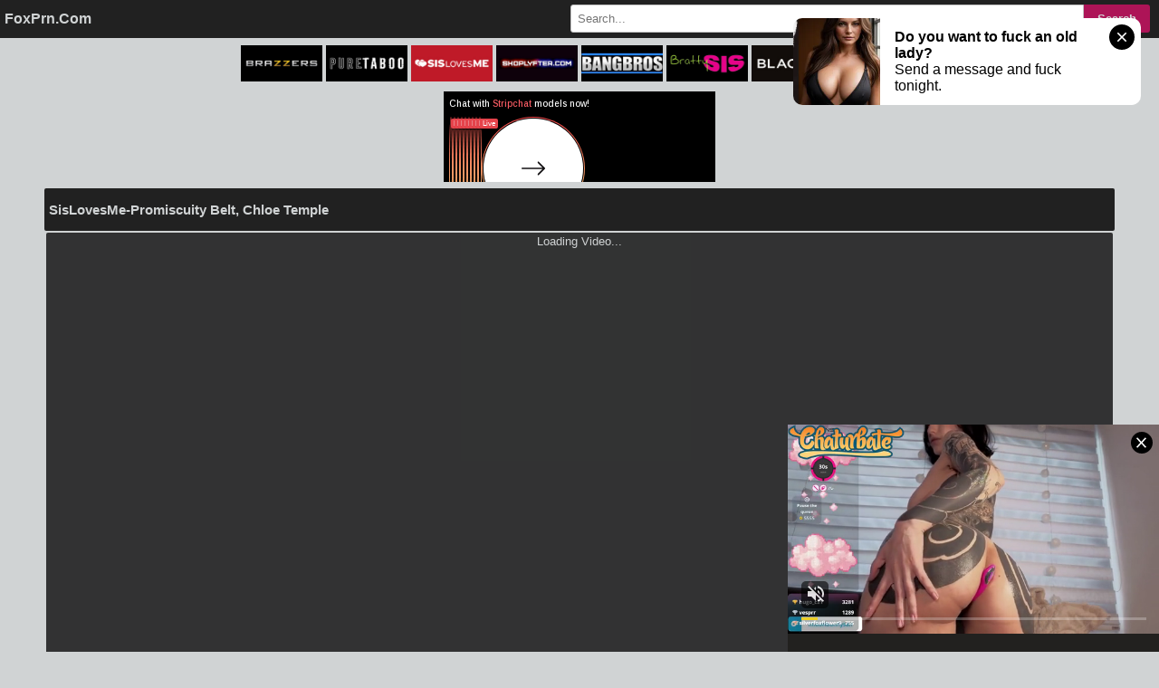

--- FILE ---
content_type: text/html; charset=UTF-8
request_url: https://foxprn.com/xnxx/sislovesme-promiscuity-belt-chloe-temple-27713.html
body_size: 12568
content:
<!DOCTYPE html>
<html xml:lang="en" lang="en">
<head>
<title>SisLovesMe-Promiscuity Belt, Chloe Temple | FoxPrn.Com</title>
<meta name="Keywords" content="SisLovesMe,chloe temple,tony sting,teamskeet,sis loves me,team skeet,1080p,blonde,blowjob,cumshot,cum in mouth,fetish,hairy,pov,small tits,teen,brown eyes,petite,tiny,big man petite girl,cute">
<meta name="Description" content="Watch XNXX SisLovesMe-Promiscuity Belt, Chloe Temple Full Length on FoxPrn.Com, Watch more SisLovesMe Full HD Porn Videos for Free.">
<meta http-equiv="Content-Type" content="text/html; charset=utf-8" />
<meta http-equiv="x-dns-prefetch-control" content="on">
<meta http-equiv="X-UA-Compatible" content="IE=edge">
<meta name="viewport" content="width=device-width, initial-scale=1, shrink-to-fit=no">
<meta http-equiv="cache-control" content="max-age=300" />
<meta name="mobile-web-app-capable" content="yes">
<meta name="apple-mobile-web-app-capable" content="yes">
<meta name="rating" content="RTA-5042-1996-1400-1577-RTA" />
<meta name="robots" content="index, follow"> 
<meta name="googlebot" content="index, follow" />
<link rel="stylesheet" href="/scripts/css/min.css?v=1">
<link rel="canonical" href="https://foxprn.com/xnxx/sislovesme-promiscuity-belt-chloe-temple-27713.html"/>
<link data-react-helmet="true" rel="apple-touch-icon" sizes="180x180" href="/apple-touch-icon.png" /> 
<link data-react-helmet="true" rel="apple-touch-icon" sizes="120x120" href="/apple-touch-icon-120x120.png" /> 
<link data-react-helmet="true" rel="apple-touch-icon-precomposed" sizes="120x120" href="/apple-touch-icon-precomposed.png" /> 
<link data-react-helmet="true" rel="icon" type="image/png" href="/favicon-32x32.png" sizes="32x32" />
<link data-react-helmet="true" rel="icon" type="image/png" href="/favicon-16x16.png" sizes="16x16" />
<link data-react-helmet="true" rel="shortcut icon" href="/favicon.ico" type="image/x-icon" />
<script async type="application/javascript" src="https://a.magsrv.com/ad-provider.js"></script><meta property="og:title" content="SisLovesMe-Promiscuity Belt, Chloe Temple | FoxPrn.Com" /> 
<meta property="og:description" content="Watch XNXX SisLovesMe-Promiscuity Belt, Chloe Temple Full Length on FoxPrn.Com, Watch more SisLovesMe Full HD Porn Videos for Free." />
<meta property="og:image" content="https://foxprn.com/images/2024/03/ac561d6b5b51.jpg" />
<meta name="twitter:card" content="summary_large_image" />
<meta name="twitter:image" content="https://foxprn.com/images/2024/03/ac561d6b5b51.jpg" />
<meta property="og:type" content="video.movie" />
<meta property="og:url" content="https://foxprn.com/xnxx/sislovesme-promiscuity-belt-chloe-temple-27713.html" /> 
<meta property="og:video:type" content="application/x-shockwave-flash" />
<meta property="og:video:width" content="1280" />
<meta property="og:video:height" content="720" />
<meta property="og:video:duration" content="2347" />
<style>
.loadbtn{text-align:center;}
.button{background-color:#0088cc;border:none;border-radius:5px;color:#D0D3D4;padding:4px 16px;text-align:center;text-decoration:none;display:inline-block;font-size:14px;margin:4px 2px;cursor:pointer;font-family:verdana,sans-serif;font-weight:bold;}
.btn{background-color:#0088cc;color:black;border:2px solid #D0D3D4;}
</style>
</head>
<body>
 <div class="navbar">
 <div class="logo">
  <a href="/">FoxPrn.Com</a>
 </div>
 <div class="search-bar">
  <div class="search-form">
   <form enctype="multipart/form-data" method="POST">
    <input type="text" class="input-field" name="keywords" value="" placeholder="Search..." minlength="3" maxlength="60" required/>
    <input name="searchsbt" type="submit" value="Search" />
   </form>
  </div>
 </div>
</div>
<div class="channels">
 <div class="chan"><a href="/tags/brazzers.html"><img src="[data-uri]" data-lazy-src="/scripts/imgs/brazzers.jpg" alt="Brazzers Full Length Videos"/></a></div>
 <div class="chan"><a href="/tags/pure-taboo.html"><img src="[data-uri]" data-lazy-src="/scripts/imgs/puretaboo.jpg" alt="Pure Taboo Full Length Videos"/></a></div>
 <div class="chan"><a href="https://foxnxx.com/tags/sislovesme.html" target="_blank"><img src="[data-uri]" data-lazy-src="/scripts/imgs/sislovesme.jpg" alt="SisLovesMe Full Length Videos"/></a></div>
 <div class="chan"><a href="/tags/shoplyfter.html"><img src="[data-uri]" data-lazy-src="/scripts/imgs/shoplyfter.jpg" alt="ShopLyfter Full Length Videos"/></a></div>
 <div class="chan"><a href="/tags/bang-bros.html"><img src="[data-uri]" data-lazy-src="/scripts/imgs/bangbros.jpg" alt="BangBros Full Length Videos"/></a></div>
 <div class="chan"><a href="https://pornegy.com/tags/brattysis.html" target="_blank"><img src="[data-uri]" data-lazy-src="/scripts/imgs/brattysis.jpg" alt="Bratty Sis Full Length Videos"/></a></div>
 <div class="chan"><a href="/tags/blacked.html"><img src="[data-uri]" data-lazy-src="/scripts/imgs/blacked.jpg" alt="Blacked Full Length Videos"/></a></div>
 <div class="chan"><a href="https://foxnxx.com/tags/teamskeet.html" target="_blank"><img src="[data-uri]" data-lazy-src="/scripts/imgs/teamskeet.jpg" alt="TeamSkeet Full Length Videos"/></a></div>
</div><div class="thumbnail"> 
 <div style="height:100px;max-width:300px;margin:7px auto;overflow: hidden;"><ins class="eas6a97888e10" data-zoneid="5598240"></ins></div> <div class="toptitle" style="margin-top:5px;"><h1>SisLovesMe-Promiscuity Belt, Chloe Temple</title></h1></div>
 <div class="player">
  <div class="embed-responsive embed-responsive-16by9">Loading Video...
   <iframe class="embed-responsive-item" src="//myxstudio.top/embed/dfb5188dd847892fca" referrerpolicy="no-referrer" allowfullscreen></iframe>
  </div>
 </div>
 <div class="tags">
  <div class="tagsstyle"><a href="/tags/sislovesme.html">SisLovesMe</a></div><div class="tagsstyle"><a href="/tags/chloe-temple.html">chloe temple</a></div><div class="tagsstyle"><a href="/tags/tony-sting.html">tony sting</a></div><div class="tagsstyle"><a href="/tags/teamskeet.html">teamskeet</a></div><div class="tagsstyle"><a href="/tags/sis-loves-me.html">sis loves me</a></div><div class="tagsstyle"><a href="/tags/team-skeet.html">team skeet</a></div><div class="tagsstyle"><a href="/tags/1080p.html">1080p</a></div><div class="tagsstyle"><a href="/tags/blonde.html">blonde</a></div><div class="tagsstyle"><a href="/tags/blowjob.html">blowjob</a></div><div class="tagsstyle"><a href="/tags/cumshot.html">cumshot</a></div><div class="tagsstyle"><a href="/tags/cum-in-mouth.html">cum in mouth</a></div><div class="tagsstyle"><a href="/tags/fetish.html">fetish</a></div><div class="tagsstyle"><a href="/tags/hairy.html">hairy</a></div><div class="tagsstyle"><a href="/tags/pov.html">pov</a></div><div class="tagsstyle"><a href="/tags/small-tits.html">small tits</a></div><div class="tagsstyle"><a href="/tags/teen.html">teen</a></div><div class="tagsstyle"><a href="/tags/brown-eyes.html">brown eyes</a></div><div class="tagsstyle"><a href="/tags/petite.html">petite</a></div><div class="tagsstyle"><a href="/tags/tiny.html">tiny</a></div><div class="tagsstyle"><a href="/tags/big-man-petite-girl.html">big man petite girl</a></div><div class="tagsstyle"><a href="/tags/cute.html">cute</a></div> </div>
 <div style="margin-top:5px;text-align:center;">
    <div style="height:250px;max-width:300px;margin:7px auto;overflow: hidden;"><ins class="eas6a97888e10" data-zoneid="5598234"></ins></div>
    <div style="height:100px;max-width:300px;margin:0 auto;overflow: hidden;"><ins class="eas6a97888e10" data-zoneid="5598238"></ins></div>
    <div style="height:250px;max-width:300px;margin:7px auto;overflow: hidden;"><ins class="eas6a97888e10" data-zoneid="5598236"></ins></div>
</div>  <div class="related"><div>Related Videos</div></div>
  <div class="thumbs">
  <ul>
<li class="thumb"><div class="thumb_wrap"><a href="/xnxx/sislovesme-fucking-in-the-backseat-while-shes-not-watching-35650.html" class="thumb_link"><div class="thumb_img"><img class="img_prev" src="[data-uri]" alt="SisLovesMe-Fucking in the Backseat While Shes Not Watching" width="100%" height="auto" data-lazy-src="https://foxprn.com/images/2025/29/503dddf309b0.jpg?v=1" /><div class="timer">52:43</div></div></a><div class="thumb_title">SisLovesMe-Fucking in the Backseat While She's Not Watching</div></div></li><li class="thumb"><div class="thumb_wrap"><a href="/xnxx/sislovesme-i-never-thought-catfishing-her-would-lead-to-this-35301.html" class="thumb_link"><div class="thumb_img"><img class="img_prev" src="[data-uri]" alt="SisLovesMe-I Never Thought Catfishing Her Would Lead to This" width="100%" height="auto" data-lazy-src="https://foxprn.com/images/2025/02/892c01291575.jpg?v=1" /><div class="timer">36:59</div></div></a><div class="thumb_title">SisLovesMe-I Never Thought Catfishing Her Would Lead to This</div></div></li><li class="thumb"><div class="thumb_wrap"><a href="/xnxx/sislovesme-i-have-exclusive-rights-to-your-cock-sex-war-with-my-bully-stepsis-34907.html" class="thumb_link"><div class="thumb_img"><img class="img_prev" src="[data-uri]" alt="SisLovesMe-I Have Exclusive Rights to Your Cock Sex War With My Bully Stepsis" width="100%" height="auto" data-lazy-src="https://foxprn.com/images/2025/02/611383e8fc62.jpg?v=1" /><div class="timer">39:52</div></div></a><div class="thumb_title">SisLovesMe-I Have Exclusive Rights to Your Cock, Sex War With My Bully Stepsis</div></div></li><li class="thumb"><div class="thumb_wrap"><a href="/xnxx/sislovesme-family-bonding-show-me-what-youd-do-if-she-wasnt-your-stepsis-34816.html" class="thumb_link"><div class="thumb_img"><img class="img_prev" src="[data-uri]" alt="SisLovesMe-Family Bonding Show Me What Youd Do If She Wasnt Your Stepsis" width="100%" height="auto" data-lazy-src="https://foxprn.com/images/2025/26/f2729d1b93b0.jpg?v=1" /><div class="timer">43:12</div></div></a><div class="thumb_title">SisLovesMe-Family Bonding: Show Me What You'd Do If She Wasn't Your Stepsis</div></div></li><li class="thumb"><div class="thumb_wrap"><a href="/xnxx/sislovesme-sneaky-sex-my-dick-in-a-box-prank-got-me-laid-34744.html" class="thumb_link"><div class="thumb_img"><img class="img_prev" src="[data-uri]" alt="SisLovesMe-Sneaky Sex My Dick In a Box Prank Got Me Laid" width="100%" height="auto" data-lazy-src="https://foxprn.com/images/2025/21/8aa2159423ae.jpg?v=1" /><div class="timer">40:05</div></div></a><div class="thumb_title">SisLovesMe-Sneaky Sex: My Dick In a Box Prank Got Me Laid!</div></div></li><li class="thumb"><div class="thumb_wrap"><a href="/xnxx/sislovesme-lets-fuck-dads-new-girlfriend-like-good-step-siblings-34375.html" class="thumb_link"><div class="thumb_img"><img class="img_prev" src="[data-uri]" alt="SisLovesMe-Lets Fuck Dads New Girlfriend Like Good Step-Siblings" width="100%" height="auto" data-lazy-src="https://foxprn.com/images/2025/22/dd00e9bea6dc.jpg?v=1" /><div class="timer">01:05:37</div></div></a><div class="thumb_title">SisLovesMe-Let's Fuck Dad's New Girlfriend Like Good Step-Siblings</div></div></li><li class="thumb"><div class="thumb_wrap"><a href="/xnxx/sislovesme-do-you-want-to-watch-us-suck-your-stepbros-cock-34205.html" class="thumb_link"><div class="thumb_img"><img class="img_prev" src="[data-uri]" alt="SisLovesMe-Do You Want to Watch Us Suck Your Stepbros Cock" width="100%" height="auto" data-lazy-src="https://foxprn.com/images/2025/10/36d2511429c2.jpg?v=1" /><div class="timer">59:58</div></div></a><div class="thumb_title">SisLovesMe-Do You Want to Watch Us Suck Your Stepbro's Cock?</div></div></li><li class="thumb"><div class="thumb_wrap"><a href="/xnxx/sislovesme-a-fuck-down-memory-lane-34030.html" class="thumb_link"><div class="thumb_img"><img class="img_prev" src="[data-uri]" alt="SisLovesMe-A Fuck Down Memory Lane" width="100%" height="auto" data-lazy-src="https://foxprn.com/images/2025/30/a6e29cf849f7.jpg?v=1" /><div class="timer">57:51</div></div></a><div class="thumb_title">SisLovesMe-A Fuck Down Memory Lane</div></div></li><li class="thumb"><div class="thumb_wrap"><a href="/xnxx/familystrokes-the-dairy-diva-needs-real-milk-33523.html" class="thumb_link"><div class="thumb_img"><img class="img_prev" src="[data-uri]" alt="FamilyStrokes-The Dairy Diva Needs Real Milk" width="100%" height="auto" data-lazy-src="https://foxprn.com/images/2025/18/a1eb4274919c.jpg?v=1" /><div class="timer">51:37</div></div></a><div class="thumb_title">FamilyStrokes-The Dairy Diva Needs Real Milk</div></div></li><li class="thumb"><div class="thumb_wrap"><a href="/xnxx/familystrokes-let-me-handle-that-boner-ria-roses-cum-explosive-debut-33255.html" class="thumb_link"><div class="thumb_img"><img class="img_prev" src="[data-uri]" alt="FamilyStrokes-Let Me Handle That Boner Ria Roses Cum-Explosive Debut" width="100%" height="auto" data-lazy-src="https://foxprn.com/images/2025/27/b0bda8ded79f.jpg?v=1" /><div class="timer">46:07</div></div></a><div class="thumb_title">FamilyStrokes-Let Me Handle That Boner, Ria Rose's Cum-Explosive Debut</div></div></li><li class="thumb"><div class="thumb_wrap"><a href="/xnxx/familystrokes-baby-you-can-ride-my-cock-33118.html" class="thumb_link"><div class="thumb_img"><img class="img_prev" src="[data-uri]" alt="FamilyStrokes-Baby You Can Ride My Cock" width="100%" height="auto" data-lazy-src="https://foxprn.com/images/2025/16/f17d3d3fe124.jpg?v=1" /><div class="timer">53:51</div></div></a><div class="thumb_title">FamilyStrokes-Baby, You Can Ride My Cock</div></div></li><li class="thumb"><div class="thumb_wrap"><a href="/xnxx/familystrokes-from-tomboy-to-cheerleader-turning-my-stepsister-into-a-cumslut-32987.html" class="thumb_link"><div class="thumb_img"><img class="img_prev" src="[data-uri]" alt="FamilyStrokes-From Tomboy to Cheerleader Turning My Stepsister Into a Cumslut" width="100%" height="auto" data-lazy-src="https://foxprn.com/images/2025/06/4a8e03ea8adb.jpg?v=1" /><div class="timer">45:30</div></div></a><div class="thumb_title">FamilyStrokes-From Tomboy to Cheerleader: Turning My Stepsister Into a Cumslut</div></div></li><li class="thumb"><div class="thumb_wrap"><a href="/xnxx/sislovesme-a-kinky-competition-32773.html" class="thumb_link"><div class="thumb_img"><img class="img_prev" src="[data-uri]" alt="SisLovesMe-A Kinky Competition" width="100%" height="auto" data-lazy-src="https://foxprn.com/images/2025/20/1898bb9ef815.jpg?v=1" /><div class="timer">43:47</div></div></a><div class="thumb_title">SisLovesMe-A Kinky Competition</div></div></li><li class="thumb"><div class="thumb_wrap"><a href="/xnxx/sislovesme-take-my-virginity-before-college-32474.html" class="thumb_link"><div class="thumb_img"><img class="img_prev" src="[data-uri]" alt="SisLovesMe-Take My Virginity Before College" width="100%" height="auto" data-lazy-src="https://foxprn.com/images/2025/28/cc4f2e4cdb7b.jpg?v=1" /><div class="timer">01:00:46</div></div></a><div class="thumb_title">SisLovesMe-Take My Virginity Before College</div></div></li><li class="thumb"><div class="thumb_wrap"><a href="/xnxx/sislovesme-fuck-in-time-32133.html" class="thumb_link"><div class="thumb_img"><img class="img_prev" src="[data-uri]" alt="SisLovesMe-Fuck in Time" width="100%" height="auto" data-lazy-src="https://foxprn.com/images/2025/02/b04de5cd392f.jpg?v=1" /><div class="timer">53:43</div></div></a><div class="thumb_title">SisLovesMe-Fuck in Time</div></div></li><li class="thumb"><div class="thumb_wrap"><a href="/xnxx/sislovesme-studying-my-stepsisters-anatomy-32069.html" class="thumb_link"><div class="thumb_img"><img class="img_prev" src="[data-uri]" alt="SisLovesMe-Studying My Stepsisters Anatomy" width="100%" height="auto" data-lazy-src="https://foxprn.com/images/2025/29/86fb2bb17503.jpg?v=1" /><div class="timer">01:10:29</div></div></a><div class="thumb_title">SisLovesMe-Studying My Stepsister's Anatomy</div></div></li><li class="thumb"><div class="thumb_wrap"><a href="/xnxx/sislovesme-a-pussy-for-your-phone-31976.html" class="thumb_link"><div class="thumb_img"><img class="img_prev" src="[data-uri]" alt="SisLovesMe-A Pussy for Your Phone" width="100%" height="auto" data-lazy-src="https://foxprn.com/images/2025/21/ece7b0dd5838.jpg?v=1" /><div class="timer">01:01:57</div></div></a><div class="thumb_title">SisLovesMe-A Pussy for Your Phone</div></div></li><li class="thumb"><div class="thumb_wrap"><a href="/xnxx/sislovesme-goodbye-lucille-step-sis-is-my-fuck-doll-now-31892.html" class="thumb_link"><div class="thumb_img"><img class="img_prev" src="[data-uri]" alt="SisLovesMe-Goodbye Lucille Step Sis Is My Fuck Doll Now" width="100%" height="auto" data-lazy-src="https://foxprn.com/images/2025/15/0b975976bd60.jpg?v=1" /><div class="timer">50:19</div></div></a><div class="thumb_title">SisLovesMe-Goodbye, Lucille Step Sis Is My Fuck Doll Now</div></div></li><li class="thumb"><div class="thumb_wrap"><a href="/xnxx/sislovesme-i-really-lost-my-virginity-to-my-step-sister-31559.html" class="thumb_link"><div class="thumb_img"><img class="img_prev" src="[data-uri]" alt="SisLovesMe-I Really Lost My Virginity to My Step Sister" width="100%" height="auto" data-lazy-src="https://foxprn.com/images/2025/16/964718ce1154.jpg?v=1" /><div class="timer">44:40</div></div></a><div class="thumb_title">SisLovesMe-I Really Lost My Virginity to My Step Sister</div></div></li><li class="thumb"><div class="thumb_wrap"><a href="/xnxx/sislovesme-tessa-thomas-the-creampie-test-31529.html" class="thumb_link"><div class="thumb_img"><img class="img_prev" src="[data-uri]" alt="SisLovesMe-Tessa Thomas The Creampie Test" width="100%" height="auto" data-lazy-src="https://foxprn.com/images/2025/13/83bf8014c49d.jpg?v=1" /><div class="timer">38:46</div></div></a><div class="thumb_title">SisLovesMe-Tessa Thomas The Creampie Test</div></div></li><li class="thumb"><div class="thumb_wrap"><a href="/xnxx/sislovesme-forget-your-wife-to-be-step-sis-fucks-around-the-clock-31210.html" class="thumb_link"><div class="thumb_img"><img class="img_prev" src="[data-uri]" alt="SisLovesMe-Forget Your Wife to Be Step-Sis Fucks Around the Clock" width="100%" height="auto" data-lazy-src="https://foxprn.com/images/2025/19/cd06906cffed.jpg?v=1" /><div class="timer">43:58</div></div></a><div class="thumb_title">SisLovesMe-Forget Your Wife to Be... Step-Sis Fucks Around the Clock</div></div></li><li class="thumb"><div class="thumb_wrap"><a href="/xnxx/sislovesme-lilly-jade-ready-set-cum-in-my-ass-30982.html" class="thumb_link"><div class="thumb_img"><img class="img_prev" src="[data-uri]" alt="SisLovesMe-Lilly Jade Ready Set Cum in My Ass" width="100%" height="auto" data-lazy-src="https://foxprn.com/images/2025/02/9094c7ac9b08.jpg?v=1" /><div class="timer">35:20</div></div></a><div class="thumb_title">SisLovesMe-Lilly Jade Ready, Set, Cum in My Ass!</div></div></li><li class="thumb"><div class="thumb_wrap"><a href="/xnxx/sislovesme-nnn-challenge-day-2-shes-a-pain-in-my-balls-30409.html" class="thumb_link"><div class="thumb_img"><img class="img_prev" src="[data-uri]" alt="SisLovesMe-NNN Challenge Day 2 Shes a Pain In My Balls" width="100%" height="auto" data-lazy-src="https://foxprn.com/images/2024/19/7487b721b7c1.jpg?v=1" /><div class="timer">56:29</div></div></a><div class="thumb_title">SisLovesMe-NNN Challenge Day 2: She's a Pain In My Balls</div></div></li><li class="thumb"><div class="thumb_wrap"><a href="/xnxx/sislovesme-penelope-kay-anal-things-possible-30159.html" class="thumb_link"><div class="thumb_img"><img class="img_prev" src="[data-uri]" alt="SisLovesMe-Penelope Kay Anal-Things Possible" width="100%" height="auto" data-lazy-src="https://foxprn.com/images/2024/01/1f411f98e1f0.jpg?v=1" /><div class="timer">27:43</div></div></a><div class="thumb_title">SisLovesMe-Penelope Kay Anal-Things Possible</div></div></li></ul></div>
<div class="loadbtn">
<button class="button btn"><a href='/tags/sislovesme.html'>Show more related videos</a></button>
 </div>
</div>
<div style="height:250px;max-width:300px;margin:7px auto;overflow: hidden;"><ins class="eas6a97888e10" data-zoneid="5598230"></ins></div>
<div style="height:100px;max-width:300px;margin:0 auto;overflow: hidden;"><ins class="eas6a97888e10" data-zoneid="5598232"></ins></div><script type='text/javascript'>window.lazyLoadOptions={elements_selector:"img[data-lazy-src],.rocket-lazyload",data_src:"lazy-src",data_srcset:"lazy-srcset",data_sizes:"lazy-sizes",class_loading:"lazyloading",class_loaded:"lazyloaded",threshold:300,callback_loaded:function(element){if(element.tagName==="IFRAME"&&element.dataset.rocketLazyload=="fitvidscompatible"){if(element.classList.contains("lazyloaded")){if(typeof window.jQuery!="undefined"){if(jQuery.fn.fitVids){jQuery(element).parent().fitVids()}}}}}};window.addEventListener('LazyLoad::Initialized',function(e){var lazyLoadInstance=e.detail.instance;if(window.MutationObserver){var observer=new MutationObserver(function(mutations){var image_count=0;var iframe_count=0;var rocketlazy_count=0;mutations.forEach(function(mutation){for(i=0;i<mutation.addedNodes.length;i++){if(typeof mutation.addedNodes[i].getElementsByTagName!=='function'){return}
if(typeof mutation.addedNodes[i].getElementsByClassName!=='function'){return}
images=mutation.addedNodes[i].getElementsByTagName('img');is_image=mutation.addedNodes[i].tagName=="IMG";iframes=mutation.addedNodes[i].getElementsByTagName('iframe');is_iframe=mutation.addedNodes[i].tagName=="IFRAME";rocket_lazy=mutation.addedNodes[i].getElementsByClassName('rocket-lazyload');image_count+=images.length;iframe_count+=iframes.length;rocketlazy_count+=rocket_lazy.length;if(is_image){image_count+=1}
if(is_iframe){iframe_count+=1}}});if(image_count>0||iframe_count>0||rocketlazy_count>0){lazyLoadInstance.update()}});var b=document.getElementsByTagName("body")[0];var config={childList:!0,subtree:!0};observer.observe(b,config)}},!1)
function _extends(){return(_extends=Object.assign||function(t){for(var e=1;e<arguments.length;e++){var n=arguments[e];for(var o in n)Object.prototype.hasOwnProperty.call(n,o)&&(t[o]=n[o])}return t}).apply(this,arguments)}function _typeof(t){return(_typeof="function"==typeof Symbol&&"symbol"==typeof Symbol.iterator?function(t){return typeof t}:function(t){return t&&"function"==typeof Symbol&&t.constructor===Symbol&&t!==Symbol.prototype?"symbol":typeof t})(t)}!function(t,e){"object"===("undefined"==typeof exports?"undefined":_typeof(exports))&&"undefined"!=typeof module?module.exports=e():"function"==typeof define&&define.amd?define(e):t.LazyLoad=e()}(this,function(){"use strict";var t="undefined"!=typeof window,e=t&&!("onscroll"in window)||"undefined"!=typeof navigator&&/(gle|ing|ro)bot|crawl|spider/i.test(navigator.userAgent),n=t&&"IntersectionObserver"in window,o=t&&"classList"in document.createElement("p"),r={elements_selector:"img",container:e||t?document:null,threshold:300,thresholds:null,data_src:"src",data_srcset:"srcset",data_sizes:"sizes",data_bg:"bg",class_loading:"loading",class_loaded:"loaded",class_error:"error",load_delay:0,auto_unobserve:!0,callback_enter:null,callback_exit:null,callback_reveal:null,callback_loaded:null,callback_error:null,callback_finish:null,use_native:!1},a=function(t,e){var n,o=new t(e);try{n=new CustomEvent("LazyLoad::Initialized",{detail:{instance:o}})}catch(t){(n=document.createEvent("CustomEvent")).initCustomEvent("LazyLoad::Initialized",!1,!1,{instance:o})}window.dispatchEvent(n)};var i=function(t,e){return t.getAttribute("data-"+e)},s=function(t,e,n){var o="data-"+e;null!==n?t.setAttribute(o,n):t.removeAttribute(o)},c=function(t){return"true"===i(t,"was-processed")},l=function(t,e){return s(t,"ll-timeout",e)},u=function(t){return i(t,"ll-timeout")},d=function(t,e){t&&t(e)},f=function(t,e){t._loadingCount+=e,0===t._elements.length&&0===t._loadingCount&&d(t._settings.callback_finish)},_=function(t){for(var e,n=[],o=0;e=t.children[o];o+=1)"SOURCE"===e.tagName&&n.push(e);return n},v=function(t,e,n){n&&t.setAttribute(e,n)},g=function(t,e){v(t,"sizes",i(t,e.data_sizes)),v(t,"srcset",i(t,e.data_srcset)),v(t,"src",i(t,e.data_src))},m={IMG:function(t,e){var n=t.parentNode;n&&"PICTURE"===n.tagName&&_(n).forEach(function(t){g(t,e)});g(t,e)},IFRAME:function(t,e){v(t,"src",i(t,e.data_src))},VIDEO:function(t,e){_(t).forEach(function(t){v(t,"src",i(t,e.data_src))}),v(t,"src",i(t,e.data_src)),t.load()}},b=function(t,e){var n,o,r=e._settings,a=t.tagName,s=m[a];if(s)return s(t,r),f(e,1),void(e._elements=(n=e._elements,o=t,n.filter(function(t){return t!==o})));!function(t,e){var n=i(t,e.data_src),o=i(t,e.data_bg);n&&(t.style.backgroundImage='url("'.concat(n,'")')),o&&(t.style.backgroundImage=o)}(t,r)},h=function(t,e){o?t.classList.add(e):t.className+=(t.className?" ":"")+e},p=function(t,e,n){t.addEventListener(e,n)},y=function(t,e,n){t.removeEventListener(e,n)},E=function(t,e,n){y(t,"load",e),y(t,"loadeddata",e),y(t,"error",n)},w=function(t,e,n){var r=n._settings,a=e?r.class_loaded:r.class_error,i=e?r.callback_loaded:r.callback_error,s=t.target;!function(t,e){o?t.classList.remove(e):t.className=t.className.replace(new RegExp("(^|\\s+)"+e+"(\\s+|$)")," ").replace(/^\s+/,"").replace(/\s+$/,"")}(s,r.class_loading),h(s,a),d(i,s),f(n,-1)},I=function(t,e){var n=function n(r){w(r,!0,e),E(t,n,o)},o=function o(r){w(r,!1,e),E(t,n,o)};!function(t,e,n){p(t,"load",e),p(t,"loadeddata",e),p(t,"error",n)}(t,n,o)},k=["IMG","IFRAME","VIDEO"],A=function(t,e){var n=e._observer;z(t,e),n&&e._settings.auto_unobserve&&n.unobserve(t)},L=function(t){var e=u(t);e&&(clearTimeout(e),l(t,null))},x=function(t,e){var n=e._settings.load_delay,o=u(t);o||(o=setTimeout(function(){A(t,e),L(t)},n),l(t,o))},z=function(t,e,n){var o=e._settings;!n&&c(t)||(k.indexOf(t.tagName)>-1&&(I(t,e),h(t,o.class_loading)),b(t,e),function(t){s(t,"was-processed","true")}(t),d(o.callback_reveal,t),d(o.callback_set,t))},O=function(t){return!!n&&(t._observer=new IntersectionObserver(function(e){e.forEach(function(e){return function(t){return t.isIntersecting||t.intersectionRatio>0}(e)?function(t,e){var n=e._settings;d(n.callback_enter,t),n.load_delay?x(t,e):A(t,e)}(e.target,t):function(t,e){var n=e._settings;d(n.callback_exit,t),n.load_delay&&L(t)}(e.target,t)})},{root:(e=t._settings).container===document?null:e.container,rootMargin:e.thresholds||e.threshold+"px"}),!0);var e},N=["IMG","IFRAME"],C=function(t,e){return function(t){return t.filter(function(t){return!c(t)})}((n=t||function(t){return t.container.querySelectorAll(t.elements_selector)}(e),Array.prototype.slice.call(n)));var n},M=function(t,e){this._settings=function(t){return _extends({},r,t)}(t),this._loadingCount=0,O(this),this.update(e)};return M.prototype={update:function(t){var n,o=this,r=this._settings;(this._elements=C(t,r),!e&&this._observer)?(function(t){return t.use_native&&"loading"in HTMLImageElement.prototype}(r)&&((n=this)._elements.forEach(function(t){-1!==N.indexOf(t.tagName)&&(t.setAttribute("loading","lazy"),z(t,n))}),this._elements=C(t,r)),this._elements.forEach(function(t){o._observer.observe(t)})):this.loadAll()},destroy:function(){var t=this;this._observer&&(this._elements.forEach(function(e){t._observer.unobserve(e)}),this._observer=null),this._elements=null,this._settings=null},load:function(t,e){z(t,this,e)},loadAll:function(){var t=this;this._elements.forEach(function(e){A(e,t)})}},t&&function(t,e){if(e)if(e.length)for(var n,o=0;n=e[o];o+=1)a(t,n);else a(t,e)}(M,window.lazyLoadOptions),M});
</script>
<script type='text/javascript' src='https://platform-api.sharethis.com/js/sharethis.js#property=61a4cc79c18e2c00129a70b1&product=sop' async='async'></script>
<footer>
<div id="footerid">
 <div class="copyright">© 2026 FoxPrn.Com</div>
 <div class="tpc">
  <a href="/terms-of-use.html">Terms of Use</a> - 
  <a href="/privacy-policy.html">Privacy Policy</a> - 
  <a href="/contact-us.html">Contact Us</a> - 
  <a href="/dmca.html">DMCA</a>
 </div>
</div>
</footer>
<!-- Google tag (gtag.js) -->
<script async src="https://www.googletagmanager.com/gtag/js?id=G-9XX9LMFS0P"></script>
<script>
  window.dataLayer = window.dataLayer || [];
  function gtag(){dataLayer.push(arguments);}
  gtag('js', new Date());
  gtag('config', 'G-9XX9LMFS0P');
</script>
<!-- Yandex.Metrika counter -->
<script type="text/javascript" >
   (function(m,e,t,r,i,k,a){m[i]=m[i]||function(){(m[i].a=m[i].a||[]).push(arguments)};
   m[i].l=1*new Date();
   for (var j = 0; j < document.scripts.length; j++) {if (document.scripts[j].src === r) { return; }}
   k=e.createElement(t),a=e.getElementsByTagName(t)[0],k.async=1,k.src=r,a.parentNode.insertBefore(k,a)})
   (window, document, "script", "https://mc.yandex.ru/metrika/tag.js", "ym");

   ym(97672143, "init", {
        clickmap:true,
        trackLinks:true,
        accurateTrackBounce:true
   });
</script>
<noscript><div><img src="https://mc.yandex.ru/watch/97672143" style="position:absolute; left:-9999px;" alt="" /></div></noscript>
<!-- /Yandex.Metrika counter --><ins class="eas6a97888e42" data-zoneid="5598252"></ins> <!-- Push -->
<ins class="eas6a97888e31" data-zoneid="5598250"></ins>
<script>(AdProvider = window.AdProvider || []).push({"serve": {}});</script>
<script type="application/javascript">
(function() {
    var adConfig = {
    "ads_host": "a.pemsrv.com",
    "syndication_host": "s.pemsrv.com",
    "idzone": 5598242,
    "popup_fallback": false,
    "popup_force": false,
    "chrome_enabled": true,
    "new_tab": false,
    "frequency_period": 5,
    "frequency_count": 5,
    "trigger_method": 3,
    "trigger_class": "",
    "trigger_delay": 10,
    "capping_enabled": true,
    "tcf_enabled": true,
    "only_inline": false
};
window.document.querySelectorAll||(document.querySelectorAll=document.body.querySelectorAll=Object.querySelectorAll=function(e,o,t,i,n){var r=document,a=r.createStyleSheet();for(n=r.all,o=[],t=(e=e.replace(/\[for\b/gi,"[htmlFor").split(",")).length;t--;){for(a.addRule(e[t],"k:v"),i=n.length;i--;)n[i].currentStyle.k&&o.push(n[i]);a.removeRule(0)}return o});var popMagic={version:6,cookie_name:"",url:"",config:{},open_count:0,top:null,browser:null,venor_loaded:!1,venor:!1,tcfData:null,configTpl:{ads_host:"",syndication_host:"",idzone:"",frequency_period:720,frequency_count:1,trigger_method:1,trigger_class:"",popup_force:!1,popup_fallback:!1,chrome_enabled:!0,new_tab:!1,cat:"",tags:"",el:"",sub:"",sub2:"",sub3:"",only_inline:!1,trigger_delay:0,capping_enabled:!0,tcf_enabled:!1,cookieconsent:!0,should_fire:function(){return!0}},init:function(e){if(void 0!==e.idzone&&e.idzone){void 0===e.customTargeting&&(e.customTargeting=[]),window.customTargeting=e.customTargeting||null;var o=Object.keys(e.customTargeting).filter((function(e){return e.search("ex_")>=0}));for(var t in o.length&&o.forEach(function(e){return this.configTpl[e]=null}.bind(this)),this.configTpl)Object.prototype.hasOwnProperty.call(this.configTpl,t)&&(void 0!==e[t]?this.config[t]=e[t]:this.config[t]=this.configTpl[t]);if(void 0!==this.config.idzone&&""!==this.config.idzone){!0!==this.config.only_inline&&this.loadHosted();var i=this;this.checkTCFConsent((function(){"complete"===document.readyState?i.preparePopWait():i.addEventToElement(window,"load",i.preparePop)}))}}},getCountFromCookie:function(){if(!this.config.cookieconsent)return 0;var e=popMagic.getCookie(popMagic.cookie_name),o=void 0===e?0:parseInt(e);return isNaN(o)&&(o=0),o},getLastOpenedTimeFromCookie:function(){var e=popMagic.getCookie(popMagic.cookie_name),o=null;if(void 0!==e){var t=e.split(";")[1];o=t>0?parseInt(t):0}return isNaN(o)&&(o=null),o},shouldShow:function(){if(!popMagic.config.capping_enabled){var e=!0,o=popMagic.config.should_fire;try{"function"==typeof o&&(e=Boolean(o()))}catch(e){console.error("Error executing should fire callback function:",e)}return e&&0===popMagic.open_count}if(popMagic.open_count>=popMagic.config.frequency_count)return!1;var t=popMagic.getCountFromCookie(),i=popMagic.getLastOpenedTimeFromCookie(),n=Math.floor(Date.now()/1e3),r=i+popMagic.config.trigger_delay;return!(i&&r>n)&&(popMagic.open_count=t,!(t>=popMagic.config.frequency_count))},venorShouldShow:function(){return popMagic.venor_loaded&&"0"===popMagic.venor},setAsOpened:function(e){var o=e?e.target||e.srcElement:null,t={id:"",tagName:"",classes:"",text:"",href:"",elm:""};void 0!==o&&null!=o&&(t={id:void 0!==o.id&&null!=o.id?o.id:"",tagName:void 0!==o.tagName&&null!=o.tagName?o.tagName:"",classes:void 0!==o.classList&&null!=o.classList?o.classList:"",text:void 0!==o.outerText&&null!=o.outerText?o.outerText:"",href:void 0!==o.href&&null!=o.href?o.href:"",elm:o});var i=new CustomEvent("creativeDisplayed-"+popMagic.config.idzone,{detail:t});if(document.dispatchEvent(i),popMagic.config.capping_enabled){var n=1;n=0!==popMagic.open_count?popMagic.open_count+1:popMagic.getCountFromCookie()+1;var r=Math.floor(Date.now()/1e3);popMagic.config.cookieconsent&&popMagic.setCookie(popMagic.cookie_name,n+";"+r,popMagic.config.frequency_period)}else++popMagic.open_count},loadHosted:function(){var e=document.createElement("script");for(var o in e.type="application/javascript",e.async=!0,e.src="//"+this.config.ads_host+"/popunder1000.js",e.id="popmagicldr",this.config)Object.prototype.hasOwnProperty.call(this.config,o)&&"ads_host"!==o&&"syndication_host"!==o&&e.setAttribute("data-exo-"+o,this.config[o]);var t=document.getElementsByTagName("body").item(0);t.firstChild?t.insertBefore(e,t.firstChild):t.appendChild(e)},preparePopWait:function(){setTimeout(popMagic.preparePop,400)},preparePop:function(){if("object"!=typeof exoJsPop101||!Object.prototype.hasOwnProperty.call(exoJsPop101,"add")){if(popMagic.top=self,popMagic.top!==self)try{top.document.location.toString()&&(popMagic.top=top)}catch(e){}if(popMagic.cookie_name="zone-cap-"+popMagic.config.idzone,popMagic.config.capping_enabled||(document.cookie=popMagic.cookie_name+"=;expires=Thu, 01 Jan 1970 00:00:01 GMT; path=/"),popMagic.shouldShow()){var e=new XMLHttpRequest;e.onreadystatechange=function(){e.readyState==XMLHttpRequest.DONE&&(popMagic.venor_loaded=!0,200==e.status?popMagic.venor=e.responseText:popMagic.venor="0")};var o="https:"!==document.location.protocol&&"http:"!==document.location.protocol?"https:":document.location.protocol;e.open("GET",o+"//"+popMagic.config.syndication_host+"/venor.php",!0);try{e.send()}catch(e){popMagic.venor_loaded=!0}}if(popMagic.buildUrl(),popMagic.browser=popMagic.browserDetector.getBrowserInfo(),popMagic.config.chrome_enabled||!popMagic.browser.isChrome){var t=popMagic.getPopMethod(popMagic.browser);popMagic.addEvent("click",t)}}},getPopMethod:function(e){return popMagic.config.popup_force||popMagic.config.popup_fallback&&e.isChrome&&e.version>=68&&!e.isMobile?popMagic.methods.popup:e.isMobile?popMagic.methods.default:e.isChrome?popMagic.methods.chromeTab:popMagic.methods.default},checkTCFConsent:function(e){if(this.config.tcf_enabled&&"function"==typeof window.__tcfapi){var o=this;window.__tcfapi("addEventListener",2,(function(t,i){i&&(o.tcfData=t,"tcloaded"!==t.eventStatus&&"useractioncomplete"!==t.eventStatus||(window.__tcfapi("removeEventListener",2,(function(){}),t.listenerId),e()))}))}else e()},buildUrl:function(){var e,o="https:"!==document.location.protocol&&"http:"!==document.location.protocol?"https:":document.location.protocol,t=top===self?document.URL:document.referrer,i={type:"inline",name:"popMagic",ver:this.version},n="";customTargeting&&Object.keys(customTargeting).length&&("object"==typeof customTargeting?Object.keys(customTargeting):customTargeting).forEach((function(o){"object"==typeof customTargeting?e=customTargeting[o]:Array.isArray(customTargeting)&&(e=scriptEl.getAttribute(o));var t=o.replace("data-exo-","");n+="&"+t+"="+e}));var r=this.tcfData&&this.tcfData.gdprApplies&&!0===this.tcfData.gdprApplies?1:0;this.url=o+"//"+this.config.syndication_host+"/v1/link.php?cat="+this.config.cat+"&idzone="+this.config.idzone+"&type=8&p="+encodeURIComponent(t)+"&sub="+this.config.sub+(""!==this.config.sub2?"&sub2="+this.config.sub2:"")+(""!==this.config.sub3?"&sub3="+this.config.sub3:"")+"&block=1&el="+this.config.el+"&tags="+this.config.tags+"&scr_info="+function(e){var o=e.type+"|"+e.name+"|"+e.ver;return encodeURIComponent(btoa(o))}(i)+n+"&gdpr="+r+"&cb="+Math.floor(1e9*Math.random()),this.tcfData&&this.tcfData.tcString?this.url+="&gdpr_consent="+encodeURIComponent(this.tcfData.tcString):this.url+="&cookieconsent="+this.config.cookieconsent},addEventToElement:function(e,o,t){e.addEventListener?e.addEventListener(o,t,!1):e.attachEvent?(e["e"+o+t]=t,e[o+t]=function(){e["e"+o+t](window.event)},e.attachEvent("on"+o,e[o+t])):e["on"+o]=e["e"+o+t]},getTriggerClasses:function(){var e,o=[];-1===popMagic.config.trigger_class.indexOf(",")?e=popMagic.config.trigger_class.split(" "):e=popMagic.config.trigger_class.replace(/\s/g,"").split(",");for(var t=0;t<e.length;t++)""!==e[t]&&o.push("."+e[t]);return o},addEvent:function(e,o){var t;if("3"!=popMagic.config.trigger_method)if("2"!=popMagic.config.trigger_method||""==popMagic.config.trigger_method)if("4"!=popMagic.config.trigger_method||""==popMagic.config.trigger_method)popMagic.addEventToElement(document,e,o);else{var n=popMagic.getTriggerClasses();popMagic.addEventToElement(document,e,(function(e){n.some((function(o){return null!==e.target.closest(o)}))||o.call(e.target,e)}))}else{var r=popMagic.getTriggerClasses();for(t=document.querySelectorAll(r.join(", ")),i=0;i<t.length;i++)popMagic.addEventToElement(t[i],e,o)}else for(t=document.querySelectorAll("a"),i=0;i<t.length;i++)popMagic.addEventToElement(t[i],e,o)},setCookie:function(e,o,t){if(!this.config.cookieconsent)return!1;t=parseInt(t,10);var i=new Date;i.setMinutes(i.getMinutes()+parseInt(t));var n=encodeURIComponent(o)+"; expires="+i.toUTCString()+"; path=/";document.cookie=e+"="+n},getCookie:function(e){if(!this.config.cookieconsent)return!1;var o,t,i,n=document.cookie.split(";");for(o=0;o<n.length;o++)if(t=n[o].substr(0,n[o].indexOf("=")),i=n[o].substr(n[o].indexOf("=")+1),(t=t.replace(/^\s+|\s+$/g,""))===e)return decodeURIComponent(i)},randStr:function(e,o){for(var t="",i=o||"ABCDEFGHIJKLMNOPQRSTUVWXYZabcdefghijklmnopqrstuvwxyz0123456789",n=0;n<e;n++)t+=i.charAt(Math.floor(Math.random()*i.length));return t},isValidUserEvent:function(e){return!(!("isTrusted"in e)||!e.isTrusted||"ie"===popMagic.browser.name||"safari"===popMagic.browser.name)||0!=e.screenX&&0!=e.screenY},isValidHref:function(e){if(void 0===e||""==e)return!1;return!/\s?javascript\s?:/i.test(e)},findLinkToOpen:function(e){var o=e,t=!1;try{for(var i=0;i<20&&!o.getAttribute("href")&&o!==document&&"html"!==o.nodeName.toLowerCase();)o=o.parentNode,i++;var n=o.getAttribute("target");n&&-1!==n.indexOf("_blank")||(t=o.getAttribute("href"))}catch(e){}return popMagic.isValidHref(t)||(t=!1),t||window.location.href},getPuId:function(){return"ok_"+Math.floor(89999999*Math.random()+1e7)},browserDetector:{browserDefinitions:[["firefox",/Firefox\/([0-9.]+)(?:\s|$)/],["opera",/Opera\/([0-9.]+)(?:\s|$)/],["opera",/OPR\/([0-9.]+)(:?\s|$)$/],["edge",/Edg(?:e|)\/([0-9._]+)/],["ie",/Trident\/7\.0.*rv:([0-9.]+)\).*Gecko$/],["ie",/MSIE\s([0-9.]+);.*Trident\/[4-7].0/],["ie",/MSIE\s(7\.0)/],["safari",/Version\/([0-9._]+).*Safari/],["chrome",/(?!Chrom.*Edg(?:e|))Chrom(?:e|ium)\/([0-9.]+)(:?\s|$)/],["chrome",/(?!Chrom.*OPR)Chrom(?:e|ium)\/([0-9.]+)(:?\s|$)/],["bb10",/BB10;\sTouch.*Version\/([0-9.]+)/],["android",/Android\s([0-9.]+)/],["ios",/Version\/([0-9._]+).*Mobile.*Safari.*/],["yandexbrowser",/YaBrowser\/([0-9._]+)/],["crios",/CriOS\/([0-9.]+)(:?\s|$)/]],isChromeOrChromium:function(){var e=window.navigator,o=(e.userAgent||"").toLowerCase(),t=e.vendor||"";if(-1!==o.indexOf("crios"))return!0;if(e.userAgentData&&Array.isArray(e.userAgentData.brands)&&e.userAgentData.brands.length>0){var i=e.userAgentData.brands,n=i.some((function(e){return"Google Chrome"===e.brand})),r=i.some((function(e){return"Chromium"===e.brand}))&&2===i.length;return n||r}var a=!!window.chrome,c=-1!==o.indexOf("edg"),p=!!window.opr||-1!==o.indexOf("opr"),s=!(!e.brave||!e.brave.isBrave),g=-1!==o.indexOf("vivaldi"),l=-1!==o.indexOf("yabrowser"),d=-1!==o.indexOf("samsungbrowser"),u=-1!==o.indexOf("ucbrowser");return a&&"Google Inc."===t&&!c&&!p&&!s&&!g&&!l&&!d&&!u},getBrowserInfo:function(){var e=window.navigator.userAgent,o={name:"other",version:"1.0",versionNumber:1,isChrome:this.isChromeOrChromium(),isMobile:!!e.match(/Android|BlackBerry|iPhone|iPad|iPod|Opera Mini|IEMobile|WebOS|Windows Phone/i)};for(var t in this.browserDefinitions){var i=this.browserDefinitions[t];if(i[1].test(e)){var n=i[1].exec(e),r=n&&n[1].split(/[._]/).slice(0,3),a=Array.prototype.slice.call(r,1).join("")||"0";r&&r.length<3&&Array.prototype.push.apply(r,1===r.length?[0,0]:[0]),o.name=i[0],o.version=r.join("."),o.versionNumber=parseFloat(r[0]+"."+a);break}}return o}},methods:{default:function(e){if(!popMagic.shouldShow()||!popMagic.venorShouldShow()||!popMagic.isValidUserEvent(e))return!0;var o=e.target||e.srcElement,t=popMagic.findLinkToOpen(o);return window.open(t,"_blank"),popMagic.setAsOpened(e),popMagic.top.document.location=popMagic.url,void 0!==e.preventDefault&&(e.preventDefault(),e.stopPropagation()),!0},chromeTab:function(e){if(!popMagic.shouldShow()||!popMagic.venorShouldShow()||!popMagic.isValidUserEvent(e))return!0;if(void 0===e.preventDefault)return!0;e.preventDefault(),e.stopPropagation();var o=top.window.document.createElement("a"),t=e.target||e.srcElement;o.href=popMagic.findLinkToOpen(t),document.getElementsByTagName("body")[0].appendChild(o);var i=new MouseEvent("click",{bubbles:!0,cancelable:!0,view:window,screenX:0,screenY:0,clientX:0,clientY:0,ctrlKey:!0,altKey:!1,shiftKey:!1,metaKey:!0,button:0});i.preventDefault=void 0,o.dispatchEvent(i),o.parentNode.removeChild(o),window.open(popMagic.url,"_self"),popMagic.setAsOpened(e)},popup:function(e){if(!popMagic.shouldShow()||!popMagic.venorShouldShow()||!popMagic.isValidUserEvent(e))return!0;var o="";if(popMagic.config.popup_fallback&&!popMagic.config.popup_force){var t=Math.max(Math.round(.8*window.innerHeight),300);o="menubar=1,resizable=1,width="+Math.max(Math.round(.7*window.innerWidth),300)+",height="+t+",top="+(window.screenY+100)+",left="+(window.screenX+100)}var i=document.location.href,n=window.open(i,popMagic.getPuId(),o);setTimeout((function(){n.location.href=popMagic.url}),200),popMagic.setAsOpened(e),void 0!==e.preventDefault&&(e.preventDefault(),e.stopPropagation())}}};    popMagic.init(adConfig);
})();
</script><script defer src="https://static.cloudflareinsights.com/beacon.min.js/vcd15cbe7772f49c399c6a5babf22c1241717689176015" integrity="sha512-ZpsOmlRQV6y907TI0dKBHq9Md29nnaEIPlkf84rnaERnq6zvWvPUqr2ft8M1aS28oN72PdrCzSjY4U6VaAw1EQ==" data-cf-beacon='{"version":"2024.11.0","token":"627c2c2a31654f528865c25a4f10724a","r":1,"server_timing":{"name":{"cfCacheStatus":true,"cfEdge":true,"cfExtPri":true,"cfL4":true,"cfOrigin":true,"cfSpeedBrain":true},"location_startswith":null}}' crossorigin="anonymous"></script>
</body>
</html>


--- FILE ---
content_type: text/css
request_url: https://foxprn.com/scripts/css/min.css?v=1
body_size: 1360
content:
html,body,div,a,img,.navbar{margin:0;padding:0;}
body{font-family:Verdana, sans-serif;background:none repeat scroll 0 0 #D0D3D4;}
/*------- NavBar -------*/
.navbar{display: inline-block; width:100%;overflow: hidden; position: fixed;top: 0; background-color: #212121; z-index: 9;}
.navbar .logo{float: left;}
.navbar .logo a{text-decoration:none;color:#D0D3D4;display:block;padding:12px 5px;font-weight:bold;}
.navbar .search-bar{float:right;width:50%;margin-right:10px;}
/*------- Search Form -------*/
.search-form{padding-top:5px;}
.search-form form {display:flex;}
.search-form input.input-field{box-sizing:border-box;-webkit-box-sizing:border-box;-moz-box-sizing:border-box;border:1px solid #C2C2C2;border-radius:3px 0px 0px 3px;-webkit-border-radius: 3px 0px 0px 3px;-moz-border-radius: 3px 0px 0px 3px;padding:7px;outline: none;width:100%;}
.search-form .input-field:focus{border: 1px solid #0C0;}
.search-form input[type=submit]{border:none;padding:7px 15px 7px 15px;background:#AD1457;color:#D0D3D4;border-radius:0px 3px 3px 0px;-webkit-border-radius:0px 3px 3px 0px;-moz-border-radius:0px 3px 3px 0px;font-weight:bold;}
.search-form input[type=submit]:hover{background:#C2185B;color:#fff;}
/*---------   Hashtags   --------*/
.channels{text-align:center;margin-top:50px;}
.chan{display:inline-block;}
.channels .chan img{width:90px;height:40px;}
/*--------- Video Player --------*/
.thumbnail .player{color:#D0D3D4;background:#212121;text-align:center;font-size:small;margin:2px 5px;padding:2px;border-radius:2px;opacity:0.9;}
.embed-responsive{position:relative;display:block;height:0;padding:0;overflow:hidden}.embed-responsive .embed-responsive-item,.embed-responsive embed,.embed-responsive iframe,.embed-responsive object,.embed-responsive video{position:absolute;top:0;bottom:0;left:0;width:100%;height:100%;border:0}.embed-responsive-16by9{padding-bottom:56.25%}
/*--------- Video Tags ---------*/
.thumbnail .tags{text-transform:capitalize;background:#212121;margin:2px;padding:2px 0px 2px 2px;border-radius:2px;}
.tagsstyle{display:inline-block;margin:0px 0px 0px 1px;}
.tagsstyle a{color:#FFF;font-size:small;background-color:#40403d;padding:1px 3px;text-decoration:none;}
.tagsstyle a:hover, .tagsstyle a:focus, .tagsstyle a:active{background-color:#AD1457;}
/*--------- Video Related---------*/
.related{margin:5px; border-bottom:1px solid #AD1457;font-weight:bold;font-size:small;}
.related div{display:inline-block;background:#AD1457;color:#D0D3D4;border-bottom:#AD1457;padding:5px 10px;}
.toptitle{background:#212121;margin:0px 3px;padding:5px 0px 5px 5px;border-radius:2px;}
.toptitle h1{font-size:15px;color:#D0D3D4;white-space:nowrap;overflow:hidden;text-overflow:ellipsis;}
/*------- Pagination -------*/
.pager{text-align:center;}
.pagination{font-size:small;font-weight:bold;display:inline-block;padding-left:0;margin:8px 0px 4px 0px;border-radius:4px}.pagination>li{display:inline}.pagination>li>a,.pagination>li>span{position:relative;float:left;padding:4px 8px;margin-left:-1px;line-height:1.42857143;color:#337ab7;text-decoration:none;background-color:#fff;border:1px solid #ddd}.pagination>li:first-child>a,.pagination>li:first-child>span{margin-left:0;border-top-left-radius:4px;border-bottom-left-radius:4px}.pagination>li:last-child>a,.pagination>li:last-child>span{border-top-right-radius:4px;border-bottom-right-radius:4px}.pagination>li>a:focus,.pagination>li>a:hover,.pagination>li>span:focus,.pagination>li>span:hover{z-index:2;color:#23527c;background-color:#eee;border-color:#ddd}.pagination>.active>a,.pagination>.active>a:focus,.pagination>.active>a:hover,.pagination>.active>span,.pagination>.active>span:focus,.pagination>.active>span:hover{z-index:3;color:#fff;cursor:default;background-color:#337ab7;border-color:#337ab7}.pagination>.disabled>a,.pagination>.disabled>a:focus,.pagination>.disabled>a:hover,.pagination>.disabled>span,.pagination>.disabled>span:focus,.pagination>.disabled>span:hover{color:#777;cursor:not-allowed;background-color:#fff;border-color:#ddd}
/*------- Footer -------*/
footer{background:#212121;color:#D0D3D4;margin-top:5px;padding:5px 0px 5px 0px;border-bottom:4px solid #AD1451;}
footer .copyright{margin-top:5px;text-align:center;font-weight:bold;}
footer .tpc{text-align:center;}
footer .tpc a{font-size:small;color:#fff;text-decoration:none;}
ul,li{list-style:none;margin:0;padding:0;}
a{text-decoration:none; color:#D0D3D4;}
.thumbnail{margin:0 auto;width:1188px;min-height:759px;}
.thumbs{padding:5px;margin-top:10px;overflow: hidden;clear:both;}
.thumb{width:25%;float:left;overflow:hidden;box-sizing:border-box;padding:5px 0.5%;}
.thumb .thumb_wrap{border:2px #82b5b3 solid;background-color:#82b5b3;border-radius:2px;}
.thumb .thumb_link{position:relative;padding-bottom:55%;display:block;background-color:#82b5b3;}
.thumb .thumb_img{position:absolute;top:0;left:0;width:100%;height:100%;display:block;overflow:hidden;}
.thumb .thumb_img .timer{padding:1px 5px;font-size:small;font-weight:bold;color:#FFF;background-color:#222426;opacity:0.9;}
.thumb .thumb_img .timer{position:absolute;bottom:0;right:0.5px;}
.thumb .thumb_title{white-space:nowrap;overflow:hidden;text-overflow:ellipsis;display:block;  padding:5px 0px 5px 2px;font-weight:bold;text-decoration:none;font-size:14px;font-style:normal;color:#222426;word-wrap:break-word;}
@media (min-width: 950px) and (max-width: 1250px) {.thumbnail{width:100%;}.thumbs{padding:5px 5px;}.thumb{width: 25%;}}
@media (min-width: 650px) and (max-width: 950px) {.thumbnail{width:100%;}.thumbs{padding:0px;}.thumb{width:33.3333%;}.thumb .thumb_title{font-size:13px;}}
@media only screen and (max-width:650px) {.thumbnail {margin:0 auto;width:auto;}.thumbs{padding:0px 3px;}.thumb{width:100%;}.thumb .thumb_title{font-size:12px;}.navbar .logo a{font-size:small;}}

--- FILE ---
content_type: application/xml; charset=utf-8
request_url: https://live.trmzum.com/vast.go?spaceid=11685313&subid=PR_exo_us_7816444_foxprn.com
body_size: 4103
content:
<?xml version="1.0" encoding="UTF-8"?><VAST version="3.0"> <Error><![CDATA[https://live.trmzum.com/vast.go?spaceid=11685313&act=error&code=[ERRORCODE]]]></Error><Ad id="1"><InLine><AdSystem>Admoxi</AdSystem><AdTitle><![CDATA[fav numbers 38-66-160 - Goal: masturbate until cum squirt #lovense #asian #tattoos #bigass #squirt]]></AdTitle><Description><![CDATA[]]></Description><Impression><![CDATA[https://live.trmzum.com/vast.go?spaceid=11685313&act=logimp&xref=[base64]]]></Impression><Creatives><Creative sequence="1" id="1"><Linear skipoffset="00:00:05"><Duration>00:00:30</Duration><TrackingEvents><Tracking event="midpoint"><![CDATA[https://live.trmzum.com/vast.go?spaceid=11685313&act=midpoint&xref=[base64]]]></Tracking></TrackingEvents><VideoClicks><ClickThrough><![CDATA[https://live.trmzum.com/click.go?xref=[base64]]]></ClickThrough><ClickTracking></ClickTracking></VideoClicks><MediaFiles><MediaFile delivery="progressive" bitrate="532219" type="video/mp4"><![CDATA[https://cdn.trudigo.com/data/creatives/20298/258624.mp4]]></MediaFile><MediaFile delivery="streaming" bitrate="532219" type="application/x-mpegURL"><![CDATA[https://edge12-ams.live.mmcdn.com/live-hls/amlst:midori__san-sd-ea693ddd4e71cd9937544f5738e4aaf6588fee994ab308f661455a8332cee17b_trns_h264/playlist.m3u8]]></MediaFile></MediaFiles></Linear></Creative></Creatives></InLine></Ad></VAST>